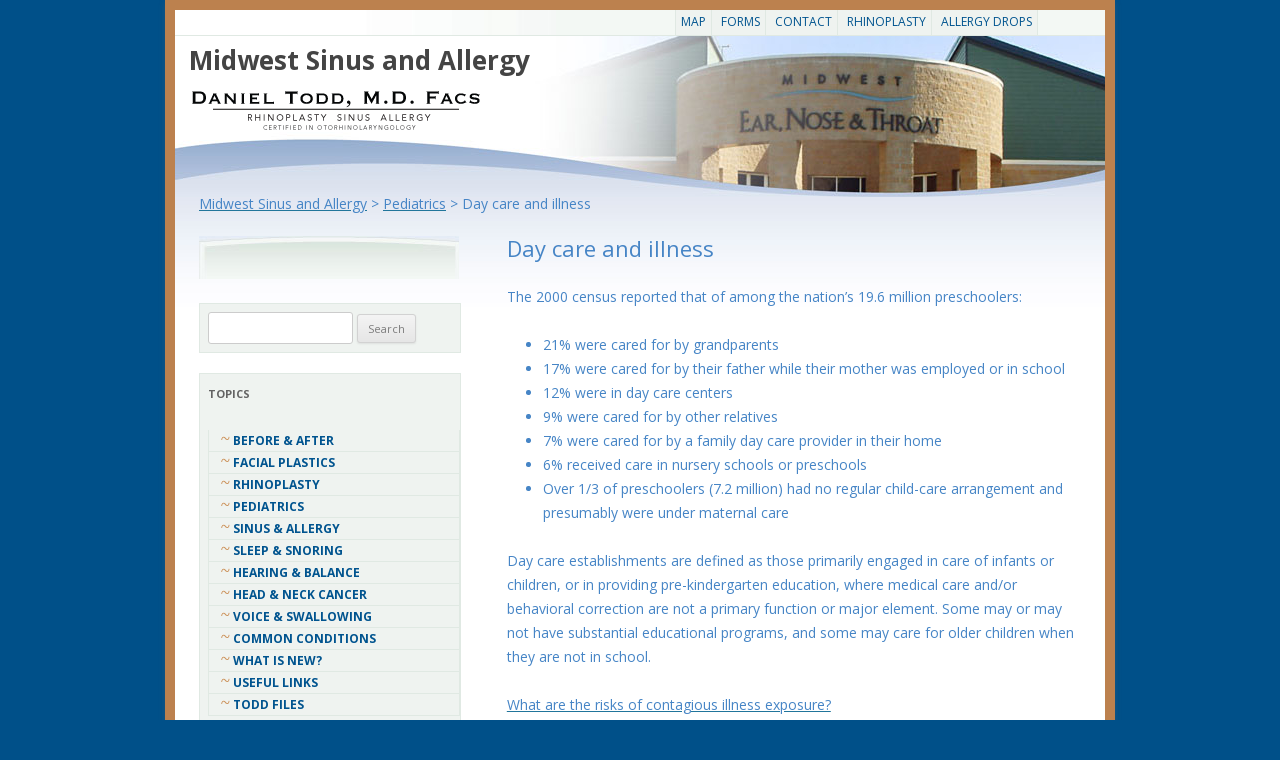

--- FILE ---
content_type: text/html; charset=UTF-8
request_url: http://www.midwestsinus.com/pediatrics/day-care-and-illness/
body_size: 9292
content:
<!DOCTYPE html>
<!--[if IE 7]>
<html class="ie ie7" lang="en" prefix="og: http://ogp.me/ns#">
<![endif]-->
<!--[if IE 8]>
<html class="ie ie8" lang="en" prefix="og: http://ogp.me/ns#">
<![endif]-->
<!--[if !(IE 7) | !(IE 8)  ]><!-->
<html lang="en" prefix="og: http://ogp.me/ns#">
<!--<![endif]-->
<head>
<meta charset="UTF-8" />
<meta name="viewport" content="width=device-width" />
<title>Day care and illness - Midwest Sinus and Allergy</title>
<link href='http://fonts.googleapis.com/css?family=Oswald:400,300,700' rel='stylesheet' type='text/css'>
<link href='http://fonts.googleapis.com/css?family=Qwigley:400' rel='stylesheet' type='text/css'>
<link rel="profile" href="http://gmpg.org/xfn/11" />
<link rel="pingback" href="http://www.midwestsinus.com/xmlrpc.php" />
<!--[if lt IE 9]>
<script src="http://www.midwestsinus.com/wp-content/themes/midwestent/js/html5.js" type="text/javascript"></script>
<![endif]-->
<meta name='robots' content='max-image-preview:large' />
	<style>img:is([sizes="auto" i], [sizes^="auto," i]) { contain-intrinsic-size: 3000px 1500px }</style>
	
<!-- This site is optimized with the Yoast SEO plugin v7.9 - https://yoast.com/wordpress/plugins/seo/ -->
<link rel="canonical" href="http://www.midwestsinus.com/pediatrics/day-care-and-illness/" />
<meta property="og:locale" content="en_US" />
<meta property="og:type" content="article" />
<meta property="og:title" content="Day care and illness - Midwest Sinus and Allergy" />
<meta property="og:description" content="The 2000 census reported that of among the nation&#8217;s 19.6 million preschoolers: 21% were cared for by grandparents 17% were cared for by their father while their mother was employed or in school 12% were in day care centers 9% were cared for by other relatives 7% were cared for by a family day care &hellip;" />
<meta property="og:url" content="http://www.midwestsinus.com/pediatrics/day-care-and-illness/" />
<meta property="og:site_name" content="Midwest Sinus and Allergy" />
<meta name="twitter:card" content="summary_large_image" />
<meta name="twitter:description" content="The 2000 census reported that of among the nation&#8217;s 19.6 million preschoolers: 21% were cared for by grandparents 17% were cared for by their father while their mother was employed or in school 12% were in day care centers 9% were cared for by other relatives 7% were cared for by a family day care [&hellip;]" />
<meta name="twitter:title" content="Day care and illness - Midwest Sinus and Allergy" />
<!-- / Yoast SEO plugin. -->

<link rel='dns-prefetch' href='//maxcdn.bootstrapcdn.com' />
<link rel='dns-prefetch' href='//fonts.googleapis.com' />
<link rel="alternate" type="application/rss+xml" title="Midwest Sinus and Allergy &raquo; Feed" href="http://www.midwestsinus.com/feed/" />
<link rel="alternate" type="application/rss+xml" title="Midwest Sinus and Allergy &raquo; Comments Feed" href="http://www.midwestsinus.com/comments/feed/" />
<link rel="alternate" type="application/rss+xml" title="Midwest Sinus and Allergy &raquo; Day care and illness Comments Feed" href="http://www.midwestsinus.com/pediatrics/day-care-and-illness/feed/" />
<script type="text/javascript">
/* <![CDATA[ */
window._wpemojiSettings = {"baseUrl":"https:\/\/s.w.org\/images\/core\/emoji\/16.0.1\/72x72\/","ext":".png","svgUrl":"https:\/\/s.w.org\/images\/core\/emoji\/16.0.1\/svg\/","svgExt":".svg","source":{"concatemoji":"http:\/\/www.midwestsinus.com\/wp-includes\/js\/wp-emoji-release.min.js?ver=6.8.3"}};
/*! This file is auto-generated */
!function(s,n){var o,i,e;function c(e){try{var t={supportTests:e,timestamp:(new Date).valueOf()};sessionStorage.setItem(o,JSON.stringify(t))}catch(e){}}function p(e,t,n){e.clearRect(0,0,e.canvas.width,e.canvas.height),e.fillText(t,0,0);var t=new Uint32Array(e.getImageData(0,0,e.canvas.width,e.canvas.height).data),a=(e.clearRect(0,0,e.canvas.width,e.canvas.height),e.fillText(n,0,0),new Uint32Array(e.getImageData(0,0,e.canvas.width,e.canvas.height).data));return t.every(function(e,t){return e===a[t]})}function u(e,t){e.clearRect(0,0,e.canvas.width,e.canvas.height),e.fillText(t,0,0);for(var n=e.getImageData(16,16,1,1),a=0;a<n.data.length;a++)if(0!==n.data[a])return!1;return!0}function f(e,t,n,a){switch(t){case"flag":return n(e,"\ud83c\udff3\ufe0f\u200d\u26a7\ufe0f","\ud83c\udff3\ufe0f\u200b\u26a7\ufe0f")?!1:!n(e,"\ud83c\udde8\ud83c\uddf6","\ud83c\udde8\u200b\ud83c\uddf6")&&!n(e,"\ud83c\udff4\udb40\udc67\udb40\udc62\udb40\udc65\udb40\udc6e\udb40\udc67\udb40\udc7f","\ud83c\udff4\u200b\udb40\udc67\u200b\udb40\udc62\u200b\udb40\udc65\u200b\udb40\udc6e\u200b\udb40\udc67\u200b\udb40\udc7f");case"emoji":return!a(e,"\ud83e\udedf")}return!1}function g(e,t,n,a){var r="undefined"!=typeof WorkerGlobalScope&&self instanceof WorkerGlobalScope?new OffscreenCanvas(300,150):s.createElement("canvas"),o=r.getContext("2d",{willReadFrequently:!0}),i=(o.textBaseline="top",o.font="600 32px Arial",{});return e.forEach(function(e){i[e]=t(o,e,n,a)}),i}function t(e){var t=s.createElement("script");t.src=e,t.defer=!0,s.head.appendChild(t)}"undefined"!=typeof Promise&&(o="wpEmojiSettingsSupports",i=["flag","emoji"],n.supports={everything:!0,everythingExceptFlag:!0},e=new Promise(function(e){s.addEventListener("DOMContentLoaded",e,{once:!0})}),new Promise(function(t){var n=function(){try{var e=JSON.parse(sessionStorage.getItem(o));if("object"==typeof e&&"number"==typeof e.timestamp&&(new Date).valueOf()<e.timestamp+604800&&"object"==typeof e.supportTests)return e.supportTests}catch(e){}return null}();if(!n){if("undefined"!=typeof Worker&&"undefined"!=typeof OffscreenCanvas&&"undefined"!=typeof URL&&URL.createObjectURL&&"undefined"!=typeof Blob)try{var e="postMessage("+g.toString()+"("+[JSON.stringify(i),f.toString(),p.toString(),u.toString()].join(",")+"));",a=new Blob([e],{type:"text/javascript"}),r=new Worker(URL.createObjectURL(a),{name:"wpTestEmojiSupports"});return void(r.onmessage=function(e){c(n=e.data),r.terminate(),t(n)})}catch(e){}c(n=g(i,f,p,u))}t(n)}).then(function(e){for(var t in e)n.supports[t]=e[t],n.supports.everything=n.supports.everything&&n.supports[t],"flag"!==t&&(n.supports.everythingExceptFlag=n.supports.everythingExceptFlag&&n.supports[t]);n.supports.everythingExceptFlag=n.supports.everythingExceptFlag&&!n.supports.flag,n.DOMReady=!1,n.readyCallback=function(){n.DOMReady=!0}}).then(function(){return e}).then(function(){var e;n.supports.everything||(n.readyCallback(),(e=n.source||{}).concatemoji?t(e.concatemoji):e.wpemoji&&e.twemoji&&(t(e.twemoji),t(e.wpemoji)))}))}((window,document),window._wpemojiSettings);
/* ]]> */
</script>
<link rel='stylesheet' id='sby_styles-css' href='http://www.midwestsinus.com/wp-content/plugins/feeds-for-youtube/css/sb-youtube.min.css?ver=1.4.5' type='text/css' media='all' />
<link rel='stylesheet' id='sbi_styles-css' href='http://www.midwestsinus.com/wp-content/plugins/instagram-feed/css/sbi-styles.min.css?ver=6.0.5' type='text/css' media='all' />
<style id='wp-emoji-styles-inline-css' type='text/css'>

	img.wp-smiley, img.emoji {
		display: inline !important;
		border: none !important;
		box-shadow: none !important;
		height: 1em !important;
		width: 1em !important;
		margin: 0 0.07em !important;
		vertical-align: -0.1em !important;
		background: none !important;
		padding: 0 !important;
	}
</style>
<link rel='stylesheet' id='wp-block-library-css' href='http://www.midwestsinus.com/wp-includes/css/dist/block-library/style.min.css?ver=6.8.3' type='text/css' media='all' />
<style id='classic-theme-styles-inline-css' type='text/css'>
/*! This file is auto-generated */
.wp-block-button__link{color:#fff;background-color:#32373c;border-radius:9999px;box-shadow:none;text-decoration:none;padding:calc(.667em + 2px) calc(1.333em + 2px);font-size:1.125em}.wp-block-file__button{background:#32373c;color:#fff;text-decoration:none}
</style>
<style id='global-styles-inline-css' type='text/css'>
:root{--wp--preset--aspect-ratio--square: 1;--wp--preset--aspect-ratio--4-3: 4/3;--wp--preset--aspect-ratio--3-4: 3/4;--wp--preset--aspect-ratio--3-2: 3/2;--wp--preset--aspect-ratio--2-3: 2/3;--wp--preset--aspect-ratio--16-9: 16/9;--wp--preset--aspect-ratio--9-16: 9/16;--wp--preset--color--black: #000000;--wp--preset--color--cyan-bluish-gray: #abb8c3;--wp--preset--color--white: #ffffff;--wp--preset--color--pale-pink: #f78da7;--wp--preset--color--vivid-red: #cf2e2e;--wp--preset--color--luminous-vivid-orange: #ff6900;--wp--preset--color--luminous-vivid-amber: #fcb900;--wp--preset--color--light-green-cyan: #7bdcb5;--wp--preset--color--vivid-green-cyan: #00d084;--wp--preset--color--pale-cyan-blue: #8ed1fc;--wp--preset--color--vivid-cyan-blue: #0693e3;--wp--preset--color--vivid-purple: #9b51e0;--wp--preset--gradient--vivid-cyan-blue-to-vivid-purple: linear-gradient(135deg,rgba(6,147,227,1) 0%,rgb(155,81,224) 100%);--wp--preset--gradient--light-green-cyan-to-vivid-green-cyan: linear-gradient(135deg,rgb(122,220,180) 0%,rgb(0,208,130) 100%);--wp--preset--gradient--luminous-vivid-amber-to-luminous-vivid-orange: linear-gradient(135deg,rgba(252,185,0,1) 0%,rgba(255,105,0,1) 100%);--wp--preset--gradient--luminous-vivid-orange-to-vivid-red: linear-gradient(135deg,rgba(255,105,0,1) 0%,rgb(207,46,46) 100%);--wp--preset--gradient--very-light-gray-to-cyan-bluish-gray: linear-gradient(135deg,rgb(238,238,238) 0%,rgb(169,184,195) 100%);--wp--preset--gradient--cool-to-warm-spectrum: linear-gradient(135deg,rgb(74,234,220) 0%,rgb(151,120,209) 20%,rgb(207,42,186) 40%,rgb(238,44,130) 60%,rgb(251,105,98) 80%,rgb(254,248,76) 100%);--wp--preset--gradient--blush-light-purple: linear-gradient(135deg,rgb(255,206,236) 0%,rgb(152,150,240) 100%);--wp--preset--gradient--blush-bordeaux: linear-gradient(135deg,rgb(254,205,165) 0%,rgb(254,45,45) 50%,rgb(107,0,62) 100%);--wp--preset--gradient--luminous-dusk: linear-gradient(135deg,rgb(255,203,112) 0%,rgb(199,81,192) 50%,rgb(65,88,208) 100%);--wp--preset--gradient--pale-ocean: linear-gradient(135deg,rgb(255,245,203) 0%,rgb(182,227,212) 50%,rgb(51,167,181) 100%);--wp--preset--gradient--electric-grass: linear-gradient(135deg,rgb(202,248,128) 0%,rgb(113,206,126) 100%);--wp--preset--gradient--midnight: linear-gradient(135deg,rgb(2,3,129) 0%,rgb(40,116,252) 100%);--wp--preset--font-size--small: 13px;--wp--preset--font-size--medium: 20px;--wp--preset--font-size--large: 36px;--wp--preset--font-size--x-large: 42px;--wp--preset--spacing--20: 0.44rem;--wp--preset--spacing--30: 0.67rem;--wp--preset--spacing--40: 1rem;--wp--preset--spacing--50: 1.5rem;--wp--preset--spacing--60: 2.25rem;--wp--preset--spacing--70: 3.38rem;--wp--preset--spacing--80: 5.06rem;--wp--preset--shadow--natural: 6px 6px 9px rgba(0, 0, 0, 0.2);--wp--preset--shadow--deep: 12px 12px 50px rgba(0, 0, 0, 0.4);--wp--preset--shadow--sharp: 6px 6px 0px rgba(0, 0, 0, 0.2);--wp--preset--shadow--outlined: 6px 6px 0px -3px rgba(255, 255, 255, 1), 6px 6px rgba(0, 0, 0, 1);--wp--preset--shadow--crisp: 6px 6px 0px rgba(0, 0, 0, 1);}:where(.is-layout-flex){gap: 0.5em;}:where(.is-layout-grid){gap: 0.5em;}body .is-layout-flex{display: flex;}.is-layout-flex{flex-wrap: wrap;align-items: center;}.is-layout-flex > :is(*, div){margin: 0;}body .is-layout-grid{display: grid;}.is-layout-grid > :is(*, div){margin: 0;}:where(.wp-block-columns.is-layout-flex){gap: 2em;}:where(.wp-block-columns.is-layout-grid){gap: 2em;}:where(.wp-block-post-template.is-layout-flex){gap: 1.25em;}:where(.wp-block-post-template.is-layout-grid){gap: 1.25em;}.has-black-color{color: var(--wp--preset--color--black) !important;}.has-cyan-bluish-gray-color{color: var(--wp--preset--color--cyan-bluish-gray) !important;}.has-white-color{color: var(--wp--preset--color--white) !important;}.has-pale-pink-color{color: var(--wp--preset--color--pale-pink) !important;}.has-vivid-red-color{color: var(--wp--preset--color--vivid-red) !important;}.has-luminous-vivid-orange-color{color: var(--wp--preset--color--luminous-vivid-orange) !important;}.has-luminous-vivid-amber-color{color: var(--wp--preset--color--luminous-vivid-amber) !important;}.has-light-green-cyan-color{color: var(--wp--preset--color--light-green-cyan) !important;}.has-vivid-green-cyan-color{color: var(--wp--preset--color--vivid-green-cyan) !important;}.has-pale-cyan-blue-color{color: var(--wp--preset--color--pale-cyan-blue) !important;}.has-vivid-cyan-blue-color{color: var(--wp--preset--color--vivid-cyan-blue) !important;}.has-vivid-purple-color{color: var(--wp--preset--color--vivid-purple) !important;}.has-black-background-color{background-color: var(--wp--preset--color--black) !important;}.has-cyan-bluish-gray-background-color{background-color: var(--wp--preset--color--cyan-bluish-gray) !important;}.has-white-background-color{background-color: var(--wp--preset--color--white) !important;}.has-pale-pink-background-color{background-color: var(--wp--preset--color--pale-pink) !important;}.has-vivid-red-background-color{background-color: var(--wp--preset--color--vivid-red) !important;}.has-luminous-vivid-orange-background-color{background-color: var(--wp--preset--color--luminous-vivid-orange) !important;}.has-luminous-vivid-amber-background-color{background-color: var(--wp--preset--color--luminous-vivid-amber) !important;}.has-light-green-cyan-background-color{background-color: var(--wp--preset--color--light-green-cyan) !important;}.has-vivid-green-cyan-background-color{background-color: var(--wp--preset--color--vivid-green-cyan) !important;}.has-pale-cyan-blue-background-color{background-color: var(--wp--preset--color--pale-cyan-blue) !important;}.has-vivid-cyan-blue-background-color{background-color: var(--wp--preset--color--vivid-cyan-blue) !important;}.has-vivid-purple-background-color{background-color: var(--wp--preset--color--vivid-purple) !important;}.has-black-border-color{border-color: var(--wp--preset--color--black) !important;}.has-cyan-bluish-gray-border-color{border-color: var(--wp--preset--color--cyan-bluish-gray) !important;}.has-white-border-color{border-color: var(--wp--preset--color--white) !important;}.has-pale-pink-border-color{border-color: var(--wp--preset--color--pale-pink) !important;}.has-vivid-red-border-color{border-color: var(--wp--preset--color--vivid-red) !important;}.has-luminous-vivid-orange-border-color{border-color: var(--wp--preset--color--luminous-vivid-orange) !important;}.has-luminous-vivid-amber-border-color{border-color: var(--wp--preset--color--luminous-vivid-amber) !important;}.has-light-green-cyan-border-color{border-color: var(--wp--preset--color--light-green-cyan) !important;}.has-vivid-green-cyan-border-color{border-color: var(--wp--preset--color--vivid-green-cyan) !important;}.has-pale-cyan-blue-border-color{border-color: var(--wp--preset--color--pale-cyan-blue) !important;}.has-vivid-cyan-blue-border-color{border-color: var(--wp--preset--color--vivid-cyan-blue) !important;}.has-vivid-purple-border-color{border-color: var(--wp--preset--color--vivid-purple) !important;}.has-vivid-cyan-blue-to-vivid-purple-gradient-background{background: var(--wp--preset--gradient--vivid-cyan-blue-to-vivid-purple) !important;}.has-light-green-cyan-to-vivid-green-cyan-gradient-background{background: var(--wp--preset--gradient--light-green-cyan-to-vivid-green-cyan) !important;}.has-luminous-vivid-amber-to-luminous-vivid-orange-gradient-background{background: var(--wp--preset--gradient--luminous-vivid-amber-to-luminous-vivid-orange) !important;}.has-luminous-vivid-orange-to-vivid-red-gradient-background{background: var(--wp--preset--gradient--luminous-vivid-orange-to-vivid-red) !important;}.has-very-light-gray-to-cyan-bluish-gray-gradient-background{background: var(--wp--preset--gradient--very-light-gray-to-cyan-bluish-gray) !important;}.has-cool-to-warm-spectrum-gradient-background{background: var(--wp--preset--gradient--cool-to-warm-spectrum) !important;}.has-blush-light-purple-gradient-background{background: var(--wp--preset--gradient--blush-light-purple) !important;}.has-blush-bordeaux-gradient-background{background: var(--wp--preset--gradient--blush-bordeaux) !important;}.has-luminous-dusk-gradient-background{background: var(--wp--preset--gradient--luminous-dusk) !important;}.has-pale-ocean-gradient-background{background: var(--wp--preset--gradient--pale-ocean) !important;}.has-electric-grass-gradient-background{background: var(--wp--preset--gradient--electric-grass) !important;}.has-midnight-gradient-background{background: var(--wp--preset--gradient--midnight) !important;}.has-small-font-size{font-size: var(--wp--preset--font-size--small) !important;}.has-medium-font-size{font-size: var(--wp--preset--font-size--medium) !important;}.has-large-font-size{font-size: var(--wp--preset--font-size--large) !important;}.has-x-large-font-size{font-size: var(--wp--preset--font-size--x-large) !important;}
:where(.wp-block-post-template.is-layout-flex){gap: 1.25em;}:where(.wp-block-post-template.is-layout-grid){gap: 1.25em;}
:where(.wp-block-columns.is-layout-flex){gap: 2em;}:where(.wp-block-columns.is-layout-grid){gap: 2em;}
:root :where(.wp-block-pullquote){font-size: 1.5em;line-height: 1.6;}
</style>
<link rel='stylesheet' id='ctf_styles-css' href='http://www.midwestsinus.com/wp-content/plugins/custom-twitter-feeds/css/ctf-styles.min.css?ver=2.3.1' type='text/css' media='all' />
<link rel='stylesheet' id='cff-css' href='http://www.midwestsinus.com/wp-content/plugins/custom-facebook-feed/assets/css/cff-style.min.css?ver=4.3.1' type='text/css' media='all' />
<link rel='stylesheet' id='sb-font-awesome-css' href='https://maxcdn.bootstrapcdn.com/font-awesome/4.7.0/css/font-awesome.min.css?ver=6.8.3' type='text/css' media='all' />
<link rel='stylesheet' id='twentytwelve-fonts-css' href='http://fonts.googleapis.com/css?family=Open+Sans:400italic,700italic,400,700&#038;subset=latin,latin-ext' type='text/css' media='all' />
<link rel='stylesheet' id='twentytwelve-style-css' href='http://www.midwestsinus.com/wp-content/themes/midwestent/style.css?ver=6.8.3' type='text/css' media='all' />
<!--[if lt IE 9]>
<link rel='stylesheet' id='twentytwelve-ie-css' href='http://www.midwestsinus.com/wp-content/themes/midwestent/css/ie.css?ver=20121010' type='text/css' media='all' />
<![endif]-->
<script type="text/javascript" src="http://www.midwestsinus.com/wp-includes/js/jquery/jquery.min.js?ver=3.7.1" id="jquery-core-js"></script>
<script type="text/javascript" src="http://www.midwestsinus.com/wp-includes/js/jquery/jquery-migrate.min.js?ver=3.4.1" id="jquery-migrate-js"></script>
<link rel="https://api.w.org/" href="http://www.midwestsinus.com/wp-json/" /><link rel="alternate" title="JSON" type="application/json" href="http://www.midwestsinus.com/wp-json/wp/v2/pages/682" /><link rel="EditURI" type="application/rsd+xml" title="RSD" href="http://www.midwestsinus.com/xmlrpc.php?rsd" />
<meta name="generator" content="WordPress 6.8.3" />
<link rel='shortlink' href='http://www.midwestsinus.com/?p=682' />
<link rel="alternate" title="oEmbed (JSON)" type="application/json+oembed" href="http://www.midwestsinus.com/wp-json/oembed/1.0/embed?url=http%3A%2F%2Fwww.midwestsinus.com%2Fpediatrics%2Fday-care-and-illness%2F" />
<link rel="alternate" title="oEmbed (XML)" type="text/xml+oembed" href="http://www.midwestsinus.com/wp-json/oembed/1.0/embed?url=http%3A%2F%2Fwww.midwestsinus.com%2Fpediatrics%2Fday-care-and-illness%2F&#038;format=xml" />
<!-- Enter your scripts here --><script type="text/javascript">
(function(url){
	if(/(?:Chrome\/26\.0\.1410\.63 Safari\/537\.31|WordfenceTestMonBot)/.test(navigator.userAgent)){ return; }
	var addEvent = function(evt, handler) {
		if (window.addEventListener) {
			document.addEventListener(evt, handler, false);
		} else if (window.attachEvent) {
			document.attachEvent('on' + evt, handler);
		}
	};
	var removeEvent = function(evt, handler) {
		if (window.removeEventListener) {
			document.removeEventListener(evt, handler, false);
		} else if (window.detachEvent) {
			document.detachEvent('on' + evt, handler);
		}
	};
	var evts = 'contextmenu dblclick drag dragend dragenter dragleave dragover dragstart drop keydown keypress keyup mousedown mousemove mouseout mouseover mouseup mousewheel scroll'.split(' ');
	var logHuman = function() {
		if (window.wfLogHumanRan) { return; }
		window.wfLogHumanRan = true;
		var wfscr = document.createElement('script');
		wfscr.type = 'text/javascript';
		wfscr.async = true;
		wfscr.src = url + '&r=' + Math.random();
		(document.getElementsByTagName('head')[0]||document.getElementsByTagName('body')[0]).appendChild(wfscr);
		for (var i = 0; i < evts.length; i++) {
			removeEvent(evts[i], logHuman);
		}
	};
	for (var i = 0; i < evts.length; i++) {
		addEvent(evts[i], logHuman);
	}
})('//www.midwestsinus.com/?wordfence_lh=1&hid=7F2BCBB90A01260C29BDD455CE3A0354');
</script><style type="text/css">.recentcomments a{display:inline !important;padding:0 !important;margin:0 !important;}</style>	<style type="text/css">
			.site-title a,
		.site-description {
			color: #444444 !important;
		}
		</style>
			<style type="text/css" id="wp-custom-css">
			body {
    background-color: #005089;
}

.gallery-wrap {
	display: flex;
	flex-flow: wrap;
}

.gallery-wrap img {
	width: 200px;
	height: 100%;
	margin: .25em;
}		</style>
		<script>
  (function(i,s,o,g,r,a,m){i['GoogleAnalyticsObject']=r;i[r]=i[r]||function(){
  (i[r].q=i[r].q||[]).push(arguments)},i[r].l=1*new Date();a=s.createElement(o),
  m=s.getElementsByTagName(o)[0];a.async=1;a.src=g;m.parentNode.insertBefore(a,m)
  })(window,document,'script','//www.google-analytics.com/analytics.js','ga');

  ga('create', 'UA-46946821-1', 'midwestsinus.com');
  ga('send', 'pageview');

</script>
</head>

<body class="wp-singular page-template-default page page-id-682 page-parent page-child parent-pageid-67 wp-theme-midwestent custom-font-enabled">
<div id="page" class="hfeed site">
	<header id="masthead" class="site-header" role="banner">
		<div id="ContainerTop">
			<nav id="site-navigation" class="main-navigation" role="navigation">
				<a class="assistive-text" href="#content" title="Skip to content">Skip to content</a>
				<div class="menu-menu_1-container"><ul id="menu-menu_1" class="nav-menu"><li id="menu-item-8967" class="menu-item menu-item-type-post_type menu-item-object-page menu-item-8967"><a href="http://www.midwestsinus.com/map/">Map</a></li>
<li id="menu-item-8969" class="menu-item menu-item-type-post_type menu-item-object-page menu-item-8969"><a href="http://www.midwestsinus.com/forms/">Forms</a></li>
<li id="menu-item-8968" class="menu-item menu-item-type-post_type menu-item-object-page menu-item-8968"><a href="http://www.midwestsinus.com/team-members/">CONTACT</a></li>
<li id="menu-item-9079" class="menu-item menu-item-type-custom menu-item-object-custom menu-item-9079"><a href="http://midwestrhinoplasty.com">Rhinoplasty</a></li>
<li id="menu-item-9080" class="menu-item menu-item-type-custom menu-item-object-custom menu-item-9080"><a href="http://midwestallergydrops.com">Allergy Drops</a></li>
</ul></div>			</nav><!-- #site-navigation -->
		</div>
		<div id="ContainerBottom">
		<hgroup>
			<h1 class="site-title"><a href="http://www.midwestsinus.com/" title="Midwest Sinus and Allergy" rel="home">Midwest Sinus and Allergy</a></h1>
			<h2 class="site-description"></h2>
		</hgroup>



					<a href="http://www.midwestsinus.com/"><img src="http://www.midwestsinus.com/wp-content/uploads/2018/08/cropped-cropped-Remake.png" class="header-image" width="294" height="44" alt="" /></a>
				</div>
	</header><!-- #masthead -->

	<div id="main" class="wrapper">
				<div class="breadcrumbs">
		    <!-- Breadcrumb NavXT 7.4.1 -->
<span property="itemListElement" typeof="ListItem"><a property="item" typeof="WebPage" title="Go to Midwest Sinus and Allergy." href="http://www.midwestsinus.com" class="home"><span property="name">Midwest Sinus and Allergy</span></a><meta property="position" content="1"></span> &gt; <span property="itemListElement" typeof="ListItem"><a property="item" typeof="WebPage" title="Go to Pediatrics." href="http://www.midwestsinus.com/pediatrics/" class="post post-page"><span property="name">Pediatrics</span></a><meta property="position" content="2"></span> &gt; <span property="itemListElement" typeof="ListItem"><span property="name">Day care and illness</span><meta property="position" content="3"></span>		</div>
	<div id="primary" class="site-content">
		<div id="content" role="main">
							
	<article itemscope itemtype="http://schema.org/Article" id="post-682" class="post-682 page type-page status-publish hentry">
		<header class="entry-header">
			<h1 itemprop="name" class="entry-title">Day care and illness</h1>
		</header>

		<div itemprop="articleBody" class="entry-content">
			<p>The 2000 census reported that of among the nation&#8217;s 19.6 million preschoolers:</p>
<ul>
<li>21% were cared for by grandparents</li>
<li>17% were cared for by their father while their mother was employed or in school</li>
<li>12% were in day care centers</li>
<li>9% were cared for by other relatives</li>
<li>7% were cared for by a family day care provider in their home</li>
<li>6% received care in nursery schools or preschools</li>
<li>Over 1/3 of preschoolers (7.2 million) had no regular child-care arrangement and presumably were under maternal care</li>
</ul>
<p>Day care establishments are defined as those primarily engaged in care of infants or children, or in providing pre-kindergarten education, where medical care and/or behavioral correction are not a primary function or major element. Some may or may not have substantial educational programs, and some may care for older children when they are not in school.</p>
<p><a title="What are the risks of contagious illness exposure?" href="http://www.midwestsinus.com/pediatrics/day-care-and-illness/what-are-the-risks-of-contagious-illness-exposure/"><span style="line-height: 1.714285714; font-size: 1rem;">What are the risks of contagious illness exposure?</span></a><br />
<a title="When should my child stay home?" href="http://www.midwestsinus.com/pediatrics/day-care-and-illness/when-should-my-child-stay-home/"><span style="line-height: 1.714285714; font-size: 1rem;">When should my child stay home?</span></a><br />
<a title="How can I prevent illness at day care?" href="http://www.midwestsinus.com/pediatrics/day-care-and-illness/how-can-i-prevent-illness-at-day-care/"><span style="line-height: 1.714285714; font-size: 1rem;">How can I prevent illness at day care?</span></a></p>
			<div class="author vcard" style="clear:both;">
				Posted by: <span itemprop="author" class="fn"> </span>
				on <span itemprop="datePublished" class="date updated">July 26th, 2013</span>
			</div>
					</div><!-- .entry-content -->
		<footer class="entry-meta">
					</footer><!-- .entry-meta -->
	</article><!-- #post -->
				
<div id="comments" class="comments-area">

	
	
	
</div><!-- #comments .comments-area -->			
		</div><!-- #content -->
	</div><!-- #primary -->


			
		<div id="secondary-header"></div>
		<div id="secondary" class="widget-area" role="complementary">
			<aside id="search-2" class="widget widget_search"><form role="search" method="get" id="searchform" class="searchform" action="http://www.midwestsinus.com/">
				<div>
					<label class="screen-reader-text" for="s">Search for:</label>
					<input type="text" value="" name="s" id="s" />
					<input type="submit" id="searchsubmit" value="Search" />
				</div>
			</form></aside><aside id="nav_menu-2" class="widget widget_nav_menu"><h3 class="widget-title">Topics</h3><div class="menu-pages_1-container"><ul id="menu-pages_1" class="menu"><li id="menu-item-8956" class="menu-item menu-item-type-post_type menu-item-object-page menu-item-8956"><a href="http://www.midwestsinus.com/before-and-after/">Before &#038; After</a></li>
<li id="menu-item-8962" class="menu-item menu-item-type-post_type menu-item-object-page menu-item-8962"><a href="http://www.midwestsinus.com/facial-plastics/">Facial Plastics</a></li>
<li id="menu-item-8961" class="menu-item menu-item-type-post_type menu-item-object-page menu-item-8961"><a href="http://www.midwestsinus.com/rhinoplasty/">Rhinoplasty</a></li>
<li id="menu-item-8957" class="menu-item menu-item-type-post_type menu-item-object-page current-page-ancestor menu-item-8957"><a href="http://www.midwestsinus.com/pediatrics/">Pediatrics</a></li>
<li id="menu-item-8954" class="menu-item menu-item-type-post_type menu-item-object-page menu-item-8954"><a href="http://www.midwestsinus.com/sinus-and-allergy/">Sinus &#038; Allergy</a></li>
<li id="menu-item-8960" class="menu-item menu-item-type-post_type menu-item-object-page menu-item-8960"><a href="http://www.midwestsinus.com/sleep-snoring/">Sleep &#038; Snoring</a></li>
<li id="menu-item-8959" class="menu-item menu-item-type-post_type menu-item-object-page menu-item-8959"><a href="http://www.midwestsinus.com/hearing-balance/">Hearing &#038; Balance</a></li>
<li id="menu-item-8955" class="menu-item menu-item-type-post_type menu-item-object-page menu-item-8955"><a href="http://www.midwestsinus.com/head-neck/">Head &#038; Neck Cancer</a></li>
<li id="menu-item-8958" class="menu-item menu-item-type-post_type menu-item-object-page menu-item-8958"><a href="http://www.midwestsinus.com/voice-swallowing/">Voice &#038; Swallowing</a></li>
<li id="menu-item-8963" class="menu-item menu-item-type-post_type menu-item-object-page menu-item-8963"><a href="http://www.midwestsinus.com/common-conditions/">COMMON CONDITIONS</a></li>
<li id="menu-item-8964" class="menu-item menu-item-type-post_type menu-item-object-page menu-item-8964"><a href="http://www.midwestsinus.com/what-is-new/">What Is New?</a></li>
<li id="menu-item-8965" class="menu-item menu-item-type-post_type menu-item-object-page menu-item-8965"><a href="http://www.midwestsinus.com/useful-links/">Useful Links</a></li>
<li id="menu-item-8966" class="menu-item menu-item-type-post_type menu-item-object-page menu-item-8966"><a href="http://www.midwestsinus.com/todd-files/">Todd Files</a></li>
</ul></div></aside><aside id="custom-twitter-feeds-widget-2" class="widget widget_custom-twitter-feeds-widget">
<!-- Custom Twitter Feeds by Smash Balloon -->
<div id="ctf" class=" ctf ctf-type-usertimeline ctf-rebranded ctf-feed-1108252290  ctf-styles ctf-list ctf-regular-style"   data-ctfshortcode="[]"   data-ctfdisablelinks="false" data-ctflinktextcolor="#" data-header-size="small" data-feedid="1108252290" data-postid="682"  data-ctfintents="1"  data-ctfneeded="1">
            <div id="ctf" class="ctf">
            <div class="ctf-error">
                <div class="ctf-error-user">
					Twitter feed is not available at the moment.                </div>
            </div>
        </div>
		    <div class="ctf-tweets">
   		    </div>
    
</div>
</aside>			<aside id="secondary-footer"></aside>
		</div><!-- #secondary -->		
		</div><!-- #main .wrapper -->
	<footer id="colophon" role="contentinfo">
		<div class="footer-wave">
		</div>
		<div itemscope itemtype="http://schema.org/Organization" class="site-info">	

			<h5>Appointments</h5>
			<span itemprop="name">Midwest Ear, Nose & Throat</span>
			 |
			<span itemprop="address" itemscope itemtype="http://schema.org/PostalAddress">
			 	<span itemprop="streetAddress">
			 		2315 West 57th Street
			 	</span>
			| 
				<span itemprop="addressLocality">Sioux Falls</span>, 
				<span itemprop="addressRegion">SD</span> 57108-5046
			</span> 
			<br />
			<span itemprop="telephone">ph: 605-336-3503</span> | fax: 605-336-6010
			
			<div style="display:none;" itemprop="location">
			  <span itemscope itemtype="http://schema.org/Place">
			    <div itemprop="geo">
			      <span itemscope itemtype="http://schema.org/GeoCoordinates">
			        <span property="latitude" content="43.499267"></span>
			        <span property="longitude" content="-96.754359"></span>
			      </span>
			    </div>
			  </span>
			</div>
			<br />
			<span>Developed by <a target="_blank" href="http://www.m9development.com" title="M9 Development | Josh Stroschein">M9 Development</a></span>
		</div><!-- .site-info -->
	</footer><!-- #colophon -->
</div><!-- #page -->

<!-- Go to www.addthis.com/dashboard to customize your tools -->
<script type="text/javascript" src="//s7.addthis.com/js/300/addthis_widget.js#pubid=ra-543171401ae56833" async></script>


<script type="speculationrules">
{"prefetch":[{"source":"document","where":{"and":[{"href_matches":"\/*"},{"not":{"href_matches":["\/wp-*.php","\/wp-admin\/*","\/wp-content\/uploads\/*","\/wp-content\/*","\/wp-content\/plugins\/*","\/wp-content\/themes\/midwestent\/*","\/*\\?(.+)"]}},{"not":{"selector_matches":"a[rel~=\"nofollow\"]"}},{"not":{"selector_matches":".no-prefetch, .no-prefetch a"}}]},"eagerness":"conservative"}]}
</script>
<!-- Custom Facebook Feed JS -->
<script type="text/javascript">var cffajaxurl = "http://www.midwestsinus.com/wp-admin/admin-ajax.php";
var cfflinkhashtags = "true";
</script>
<!-- Enter your scripts here --><!-- YouTube Feed JS -->
<script type="text/javascript">

</script>
<!-- Instagram Feed JS -->
<script type="text/javascript">
var sbiajaxurl = "http://www.midwestsinus.com/wp-admin/admin-ajax.php";
</script>
<style type="text/css" data-ctf-style="1108252290">.ctf-feed-1108252290.ctf-regular-style .ctf-item, .ctf-feed-1108252290 .ctf-header{border-bottom:1px solid #ddd!important;}.ctf-feed-1108252290{width:100%!important;}</style><script type="text/javascript" src="http://www.midwestsinus.com/wp-content/plugins/custom-facebook-feed/assets/js/cff-scripts.min.js?ver=4.3.1" id="cffscripts-js"></script>
<script type="text/javascript" src="http://www.midwestsinus.com/wp-content/themes/midwestent/js/navigation.js?ver=1.0" id="twentytwelve-navigation-js"></script>
<script type="text/javascript" id="ctf_scripts-js-extra">
/* <![CDATA[ */
var ctf = {"ajax_url":"http:\/\/www.midwestsinus.com\/wp-admin\/admin-ajax.php"};
/* ]]> */
</script>
<script type="text/javascript" src="http://www.midwestsinus.com/wp-content/plugins/custom-twitter-feeds/js/ctf-scripts.min.js?ver=2.3.1" id="ctf_scripts-js"></script>
</body>
<script>'undefined'=== typeof _trfq || (window._trfq = []);'undefined'=== typeof _trfd && (window._trfd=[]),_trfd.push({'tccl.baseHost':'secureserver.net'},{'ap':'cpsh-oh'},{'server':'p3plzcpnl506068'},{'dcenter':'p3'},{'cp_id':'197541'},{'cp_cl':'8'}) // Monitoring performance to make your website faster. If you want to opt-out, please contact web hosting support.</script><script src='https://img1.wsimg.com/traffic-assets/js/tccl.min.js'></script></html>